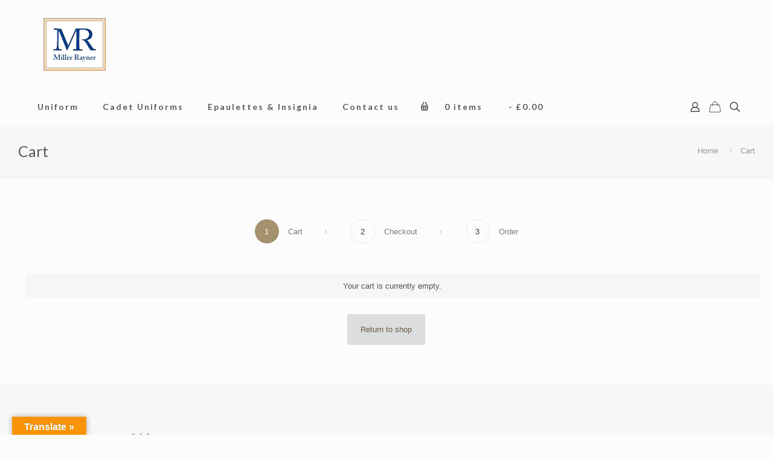

--- FILE ---
content_type: text/css
request_url: https://www.miller-rayner.co.uk/wp-content/plugins/woocommerce-wholesale-prices-premium/css/frontend/wwpp-cart-page.css?ver=2.0.4
body_size: 199
content:
.wwpp-minimum-requirements {
    position: relative;
    display: inline-block;
    margin: 0 auto;
    text-align: center;
    width: 24px;
    margin-left: 5px;
}

.wwpp-minimum-requirements::before {
    content: " ";
    background-image: url("../../images/alert-warning-icon.svg");
    background-repeat: no-repeat;
    height: 16px;
    width: 16px;
    display: inline-block;
    background-size: contain;
    margin: 0 auto;
    text-align: center;
    position: relative;
    top: 2px;
}

.wwpp-minimum-requirements .wwpp-minimum-tooltiptext {
    visibility: hidden;
    color: #6D6D6D;
    text-align: center;
    padding: 5px 0;
    position: absolute;
    z-index: 1;
    bottom: 120%;
    left: -100%;
    width: 184px;
    margin-left: -60px;
    background-color: #e7e7e7;
    box-shadow: 0px 1px 1px rgba(0, 0, 0, 0.1);
    border-radius: 6px;
    font-style: normal;
    font-weight: 400;
    font-size: 13px;
    line-height: 16px;
    padding: 8px;
}

.wwpp-minimum-requirements .wwpp-minimum-tooltiptext::after {
    content: "";
    position: absolute;
    top: 100%;
    left: 50%;
    margin-left: -5px;
    border-width: 8px;
    border-style: solid;
    border-color: #e7e7e7 transparent transparent transparent;
}

.wwpp-minimum-requirements:hover .wwpp-minimum-tooltiptext {
    visibility: visible;
}

--- FILE ---
content_type: text/css
request_url: https://www.miller-rayner.co.uk/wp-content/plugins/wp-menu-cart-pro/assets/css/wpmenucart-icons-pro.css?ver=3.1.10
body_size: 214
content:
@font-face {
	font-family: 'cart';
	src:url('../fonts/cart.eot');
	src:url('../fonts/cart.eot?#iefix') format('embedded-opentype'),
		url('../fonts/cart.woff') format('woff'),
		url('../fonts/cart.ttf') format('truetype'),
		url('../fonts/cart.svg#cart') format('svg');
	font-weight: normal;
	font-style: normal;
}


.wpmenucart-icon-shopping-cart-0:before {
	font-family: 'FontAwesome';
	speak: none;
	font-style: normal;
	font-weight: normal;
    display: inline;
    width: auto;
    height: auto;
    line-height: normal;
    text-decoration: inherit;
	-webkit-font-smoothing: antialiased;
    vertical-align: baseline;
    background-image: none;
    background-position: 0 0;
    background-repeat: repeat;
    margin-top: 0;
    margin-right: 0.25em;
}

.wpmenucart-icon-shopping-cart-1:before,
.wpmenucart-icon-shopping-cart-2:before,
.wpmenucart-icon-shopping-cart-3:before,
.wpmenucart-icon-shopping-cart-4:before,
.wpmenucart-icon-shopping-cart-5:before,
.wpmenucart-icon-shopping-cart-6:before,
.wpmenucart-icon-shopping-cart-7:before,
.wpmenucart-icon-shopping-cart-8:before,
.wpmenucart-icon-shopping-cart-9:before,
.wpmenucart-icon-shopping-cart-10:before,
.wpmenucart-icon-shopping-cart-11:before,
.wpmenucart-icon-shopping-cart-12:before,
.wpmenucart-icon-shopping-cart-13:before {
	font-family: 'cart';
	speak: none;
	font-style: normal;
	font-weight: normal;
    display: inline;
    width: auto;
    height: auto;
    line-height: normal;
    text-decoration: inherit;
	-webkit-font-smoothing: antialiased;
    vertical-align: baseline;
    background-image: none;
    background-position: 0 0;
    background-repeat: repeat;
    margin-top: 0;
    margin-right: 0.25em;
}

.wpmenucart-icon-shopping-cart-0:before{content:"\f07a"}
.wpmenucart-icon-shopping-cart-1:before{content:"\e000"}
.wpmenucart-icon-shopping-cart-2:before{content:"\e001"}
.wpmenucart-icon-shopping-cart-3:before{content:"\e002"}
.wpmenucart-icon-shopping-cart-4:before{content:"\e003"}
.wpmenucart-icon-shopping-cart-5:before{content:"\e004"}
.wpmenucart-icon-shopping-cart-6:before{content:"\f07a"}
.wpmenucart-icon-shopping-cart-7:before{content:"\e005"}
.wpmenucart-icon-shopping-cart-8:before{content:"\e006"}
.wpmenucart-icon-shopping-cart-9:before{content:"\e007"}
.wpmenucart-icon-shopping-cart-10:before{content:"\e008"}
.wpmenucart-icon-shopping-cart-11:before{content:"\e009"}
.wpmenucart-icon-shopping-cart-12:before{content:"\e00a"}
.wpmenucart-icon-shopping-cart-13:before{content:"\e00b"}

--- FILE ---
content_type: text/javascript
request_url: https://www.miller-rayner.co.uk/wp-content/plugins/woocommerce-wholesale-prices-premium/js/app/wwpp-cart-page.js?ver=2.0.4
body_size: 30
content:
/** global jQuery */

jQuery( document ).ready( function( $ ) {

    var html = [];
    
    function filter_unique_wwpp_notices() {

        var $wc_info = $( this ).closest( '.woocommerce-info' );

        if ( $.inArray( $wc_info.html() , html ) === -1 )
            html.push( $wc_info.html() );
        else
            $wc_info.remove();

    }

    $( "body" ).on( 'updated_cart_totals' , function() {
        
        html = [];

        $( "body" ).find( ".woocommerce-info .wwpp-notice" ).each( filter_unique_wwpp_notices );

    } );

    $( "body" ).find( ".woocommerce-info .wwpp-notice" ).each( filter_unique_wwpp_notices );
    
} );